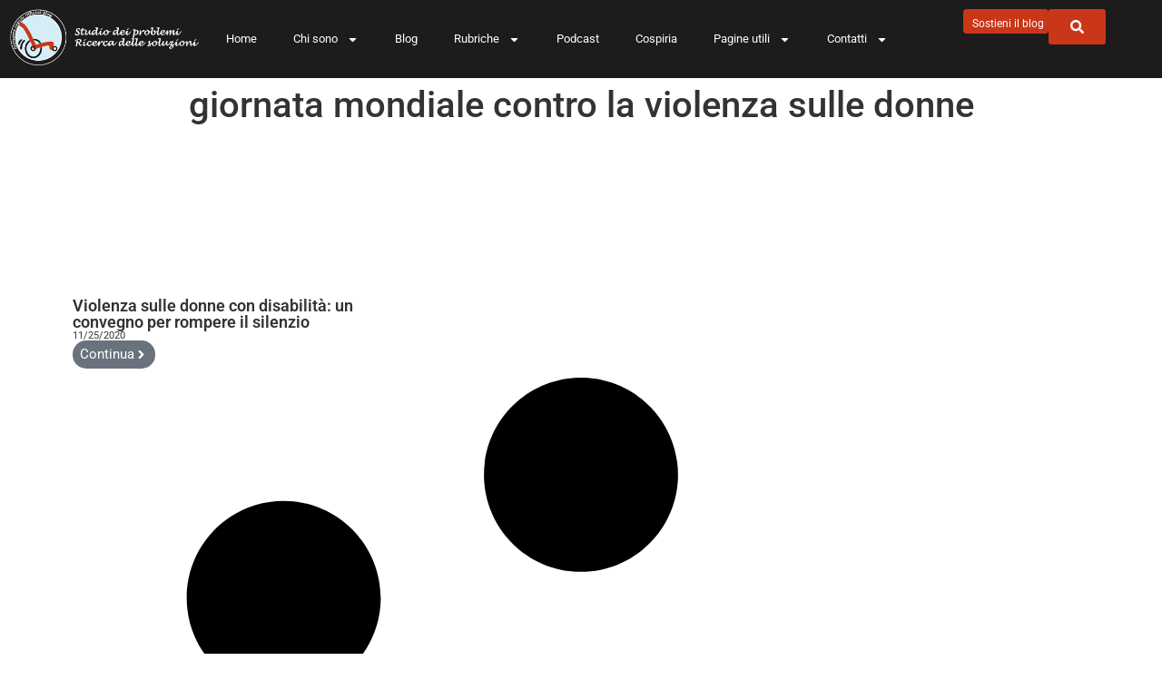

--- FILE ---
content_type: text/html; charset=UTF-8
request_url: https://www.giovannicupidi.it/tag/giornata-mondiale-contro-la-violenza-sulle-donne/
body_size: 15714
content:
<!doctype html>
<html lang="it-IT" prefix="og: https://ogp.me/ns#">
<head>
	<meta charset="UTF-8">
	<meta name="viewport" content="width=device-width, initial-scale=1">
	<link rel="profile" href="https://gmpg.org/xfn/11">
	<script id="cookieyes" type="text/javascript" src="https://cdn-cookieyes.com/client_data/e3e35fa438c02a5a1dca1201/script.js"></script><!-- Google tag (gtag.js) consent mode dataLayer added by Site Kit -->
<script id="google_gtagjs-js-consent-mode-data-layer">
window.dataLayer = window.dataLayer || [];function gtag(){dataLayer.push(arguments);}
gtag('consent', 'default', {"ad_personalization":"denied","ad_storage":"denied","ad_user_data":"denied","analytics_storage":"denied","functionality_storage":"denied","security_storage":"denied","personalization_storage":"denied","region":["AT","BE","BG","CH","CY","CZ","DE","DK","EE","ES","FI","FR","GB","GR","HR","HU","IE","IS","IT","LI","LT","LU","LV","MT","NL","NO","PL","PT","RO","SE","SI","SK"],"wait_for_update":500});
window._googlesitekitConsentCategoryMap = {"statistics":["analytics_storage"],"marketing":["ad_storage","ad_user_data","ad_personalization"],"functional":["functionality_storage","security_storage"],"preferences":["personalization_storage"]};
window._googlesitekitConsents = {"ad_personalization":"denied","ad_storage":"denied","ad_user_data":"denied","analytics_storage":"denied","functionality_storage":"denied","security_storage":"denied","personalization_storage":"denied","region":["AT","BE","BG","CH","CY","CZ","DE","DK","EE","ES","FI","FR","GB","GR","HR","HU","IE","IS","IT","LI","LT","LU","LV","MT","NL","NO","PL","PT","RO","SE","SI","SK"],"wait_for_update":500};
</script>
<!-- End Google tag (gtag.js) consent mode dataLayer added by Site Kit -->

<!-- Ottimizzazione per i motori di ricerca di Rank Math - https://rankmath.com/ -->
<title>giornata mondiale contro la violenza sulle donne Archivi - Giovanni Cupidi</title>
<meta name="robots" content="index, follow, max-snippet:-1, max-video-preview:-1, max-image-preview:large"/>
<link rel="canonical" href="https://www.giovannicupidi.it/tag/giornata-mondiale-contro-la-violenza-sulle-donne/" />
<meta property="og:locale" content="it_IT" />
<meta property="og:type" content="article" />
<meta property="og:title" content="giornata mondiale contro la violenza sulle donne Archivi - Giovanni Cupidi" />
<meta property="og:url" content="https://www.giovannicupidi.it/tag/giornata-mondiale-contro-la-violenza-sulle-donne/" />
<meta property="og:site_name" content="Giovanni Cupidi" />
<meta name="twitter:card" content="summary_large_image" />
<meta name="twitter:title" content="giornata mondiale contro la violenza sulle donne Archivi - Giovanni Cupidi" />
<meta name="twitter:label1" content="Articoli" />
<meta name="twitter:data1" content="1" />
<script type="application/ld+json" class="rank-math-schema">{"@context":"https://schema.org","@graph":[{"@type":"Person","@id":"https://www.giovannicupidi.it/#person","name":"igor","url":"https://www.giovannicupidi.it","image":{"@type":"ImageObject","@id":"https://www.giovannicupidi.it/#logo","url":"https://www.giovannicupidi.it/wp-content/uploads/2022/11/fcd1f-cropped-logo-cupidi-bianco-1.png","contentUrl":"https://www.giovannicupidi.it/wp-content/uploads/2022/11/fcd1f-cropped-logo-cupidi-bianco-1.png","caption":"Giovanni Cupidi","inLanguage":"it-IT","width":"800","height":"238"}},{"@type":"WebSite","@id":"https://www.giovannicupidi.it/#website","url":"https://www.giovannicupidi.it","name":"Giovanni Cupidi","alternateName":"Giovanni Cupidi","publisher":{"@id":"https://www.giovannicupidi.it/#person"},"inLanguage":"it-IT"},{"@type":"BreadcrumbList","@id":"https://www.giovannicupidi.it/tag/giornata-mondiale-contro-la-violenza-sulle-donne/#breadcrumb","itemListElement":[{"@type":"ListItem","position":"1","item":{"@id":"https://www.giovannicupidi.it","name":"Home"}},{"@type":"ListItem","position":"2","item":{"@id":"https://www.giovannicupidi.it/tag/giornata-mondiale-contro-la-violenza-sulle-donne/","name":"giornata mondiale contro la violenza sulle donne"}}]},{"@type":"CollectionPage","@id":"https://www.giovannicupidi.it/tag/giornata-mondiale-contro-la-violenza-sulle-donne/#webpage","url":"https://www.giovannicupidi.it/tag/giornata-mondiale-contro-la-violenza-sulle-donne/","name":"giornata mondiale contro la violenza sulle donne Archivi - Giovanni Cupidi","isPartOf":{"@id":"https://www.giovannicupidi.it/#website"},"inLanguage":"it-IT","breadcrumb":{"@id":"https://www.giovannicupidi.it/tag/giornata-mondiale-contro-la-violenza-sulle-donne/#breadcrumb"}}]}</script>
<!-- /Rank Math WordPress SEO plugin -->

<link rel='dns-prefetch' href='//www.googletagmanager.com' />
<link rel='dns-prefetch' href='//stats.wp.com' />
<link rel='dns-prefetch' href='//widgets.wp.com' />
<link rel='dns-prefetch' href='//s0.wp.com' />
<link rel='dns-prefetch' href='//0.gravatar.com' />
<link rel='dns-prefetch' href='//1.gravatar.com' />
<link rel='dns-prefetch' href='//2.gravatar.com' />
<link rel='dns-prefetch' href='//jetpack.wordpress.com' />
<link rel='dns-prefetch' href='//public-api.wordpress.com' />
<link rel='preconnect' href='//i0.wp.com' />
<link rel='preconnect' href='//c0.wp.com' />
<link rel="alternate" type="application/rss+xml" title="Giovanni Cupidi &raquo; Feed" href="https://www.giovannicupidi.it/feed/" />
<link rel="alternate" type="application/rss+xml" title="Giovanni Cupidi &raquo; Feed dei commenti" href="https://www.giovannicupidi.it/comments/feed/" />
<link rel="alternate" type="application/rss+xml" title="Giovanni Cupidi &raquo; giornata mondiale contro la violenza sulle donne Feed del tag" href="https://www.giovannicupidi.it/tag/giornata-mondiale-contro-la-violenza-sulle-donne/feed/" />
<style id='wp-img-auto-sizes-contain-inline-css'>
img:is([sizes=auto i],[sizes^="auto," i]){contain-intrinsic-size:3000px 1500px}
/*# sourceURL=wp-img-auto-sizes-contain-inline-css */
</style>
<style id='wp-emoji-styles-inline-css'>

	img.wp-smiley, img.emoji {
		display: inline !important;
		border: none !important;
		box-shadow: none !important;
		height: 1em !important;
		width: 1em !important;
		margin: 0 0.07em !important;
		vertical-align: -0.1em !important;
		background: none !important;
		padding: 0 !important;
	}
/*# sourceURL=wp-emoji-styles-inline-css */
</style>
<link rel='stylesheet' id='wp-block-library-css' href='https://c0.wp.com/c/6.9/wp-includes/css/dist/block-library/style.min.css' media='all' />
<link rel='stylesheet' id='mediaelement-css' href='https://c0.wp.com/c/6.9/wp-includes/js/mediaelement/mediaelementplayer-legacy.min.css' media='all' />
<link rel='stylesheet' id='wp-mediaelement-css' href='https://c0.wp.com/c/6.9/wp-includes/js/mediaelement/wp-mediaelement.min.css' media='all' />
<style id='jetpack-sharing-buttons-style-inline-css'>
.jetpack-sharing-buttons__services-list{display:flex;flex-direction:row;flex-wrap:wrap;gap:0;list-style-type:none;margin:5px;padding:0}.jetpack-sharing-buttons__services-list.has-small-icon-size{font-size:12px}.jetpack-sharing-buttons__services-list.has-normal-icon-size{font-size:16px}.jetpack-sharing-buttons__services-list.has-large-icon-size{font-size:24px}.jetpack-sharing-buttons__services-list.has-huge-icon-size{font-size:36px}@media print{.jetpack-sharing-buttons__services-list{display:none!important}}.editor-styles-wrapper .wp-block-jetpack-sharing-buttons{gap:0;padding-inline-start:0}ul.jetpack-sharing-buttons__services-list.has-background{padding:1.25em 2.375em}
/*# sourceURL=https://www.giovannicupidi.it/wp-content/plugins/jetpack/_inc/blocks/sharing-buttons/view.css */
</style>
<style id='global-styles-inline-css'>
:root{--wp--preset--aspect-ratio--square: 1;--wp--preset--aspect-ratio--4-3: 4/3;--wp--preset--aspect-ratio--3-4: 3/4;--wp--preset--aspect-ratio--3-2: 3/2;--wp--preset--aspect-ratio--2-3: 2/3;--wp--preset--aspect-ratio--16-9: 16/9;--wp--preset--aspect-ratio--9-16: 9/16;--wp--preset--color--black: #000000;--wp--preset--color--cyan-bluish-gray: #abb8c3;--wp--preset--color--white: #ffffff;--wp--preset--color--pale-pink: #f78da7;--wp--preset--color--vivid-red: #cf2e2e;--wp--preset--color--luminous-vivid-orange: #ff6900;--wp--preset--color--luminous-vivid-amber: #fcb900;--wp--preset--color--light-green-cyan: #7bdcb5;--wp--preset--color--vivid-green-cyan: #00d084;--wp--preset--color--pale-cyan-blue: #8ed1fc;--wp--preset--color--vivid-cyan-blue: #0693e3;--wp--preset--color--vivid-purple: #9b51e0;--wp--preset--gradient--vivid-cyan-blue-to-vivid-purple: linear-gradient(135deg,rgb(6,147,227) 0%,rgb(155,81,224) 100%);--wp--preset--gradient--light-green-cyan-to-vivid-green-cyan: linear-gradient(135deg,rgb(122,220,180) 0%,rgb(0,208,130) 100%);--wp--preset--gradient--luminous-vivid-amber-to-luminous-vivid-orange: linear-gradient(135deg,rgb(252,185,0) 0%,rgb(255,105,0) 100%);--wp--preset--gradient--luminous-vivid-orange-to-vivid-red: linear-gradient(135deg,rgb(255,105,0) 0%,rgb(207,46,46) 100%);--wp--preset--gradient--very-light-gray-to-cyan-bluish-gray: linear-gradient(135deg,rgb(238,238,238) 0%,rgb(169,184,195) 100%);--wp--preset--gradient--cool-to-warm-spectrum: linear-gradient(135deg,rgb(74,234,220) 0%,rgb(151,120,209) 20%,rgb(207,42,186) 40%,rgb(238,44,130) 60%,rgb(251,105,98) 80%,rgb(254,248,76) 100%);--wp--preset--gradient--blush-light-purple: linear-gradient(135deg,rgb(255,206,236) 0%,rgb(152,150,240) 100%);--wp--preset--gradient--blush-bordeaux: linear-gradient(135deg,rgb(254,205,165) 0%,rgb(254,45,45) 50%,rgb(107,0,62) 100%);--wp--preset--gradient--luminous-dusk: linear-gradient(135deg,rgb(255,203,112) 0%,rgb(199,81,192) 50%,rgb(65,88,208) 100%);--wp--preset--gradient--pale-ocean: linear-gradient(135deg,rgb(255,245,203) 0%,rgb(182,227,212) 50%,rgb(51,167,181) 100%);--wp--preset--gradient--electric-grass: linear-gradient(135deg,rgb(202,248,128) 0%,rgb(113,206,126) 100%);--wp--preset--gradient--midnight: linear-gradient(135deg,rgb(2,3,129) 0%,rgb(40,116,252) 100%);--wp--preset--font-size--small: 13px;--wp--preset--font-size--medium: 20px;--wp--preset--font-size--large: 36px;--wp--preset--font-size--x-large: 42px;--wp--preset--spacing--20: 0.44rem;--wp--preset--spacing--30: 0.67rem;--wp--preset--spacing--40: 1rem;--wp--preset--spacing--50: 1.5rem;--wp--preset--spacing--60: 2.25rem;--wp--preset--spacing--70: 3.38rem;--wp--preset--spacing--80: 5.06rem;--wp--preset--shadow--natural: 6px 6px 9px rgba(0, 0, 0, 0.2);--wp--preset--shadow--deep: 12px 12px 50px rgba(0, 0, 0, 0.4);--wp--preset--shadow--sharp: 6px 6px 0px rgba(0, 0, 0, 0.2);--wp--preset--shadow--outlined: 6px 6px 0px -3px rgb(255, 255, 255), 6px 6px rgb(0, 0, 0);--wp--preset--shadow--crisp: 6px 6px 0px rgb(0, 0, 0);}:root { --wp--style--global--content-size: 800px;--wp--style--global--wide-size: 1200px; }:where(body) { margin: 0; }.wp-site-blocks > .alignleft { float: left; margin-right: 2em; }.wp-site-blocks > .alignright { float: right; margin-left: 2em; }.wp-site-blocks > .aligncenter { justify-content: center; margin-left: auto; margin-right: auto; }:where(.wp-site-blocks) > * { margin-block-start: 24px; margin-block-end: 0; }:where(.wp-site-blocks) > :first-child { margin-block-start: 0; }:where(.wp-site-blocks) > :last-child { margin-block-end: 0; }:root { --wp--style--block-gap: 24px; }:root :where(.is-layout-flow) > :first-child{margin-block-start: 0;}:root :where(.is-layout-flow) > :last-child{margin-block-end: 0;}:root :where(.is-layout-flow) > *{margin-block-start: 24px;margin-block-end: 0;}:root :where(.is-layout-constrained) > :first-child{margin-block-start: 0;}:root :where(.is-layout-constrained) > :last-child{margin-block-end: 0;}:root :where(.is-layout-constrained) > *{margin-block-start: 24px;margin-block-end: 0;}:root :where(.is-layout-flex){gap: 24px;}:root :where(.is-layout-grid){gap: 24px;}.is-layout-flow > .alignleft{float: left;margin-inline-start: 0;margin-inline-end: 2em;}.is-layout-flow > .alignright{float: right;margin-inline-start: 2em;margin-inline-end: 0;}.is-layout-flow > .aligncenter{margin-left: auto !important;margin-right: auto !important;}.is-layout-constrained > .alignleft{float: left;margin-inline-start: 0;margin-inline-end: 2em;}.is-layout-constrained > .alignright{float: right;margin-inline-start: 2em;margin-inline-end: 0;}.is-layout-constrained > .aligncenter{margin-left: auto !important;margin-right: auto !important;}.is-layout-constrained > :where(:not(.alignleft):not(.alignright):not(.alignfull)){max-width: var(--wp--style--global--content-size);margin-left: auto !important;margin-right: auto !important;}.is-layout-constrained > .alignwide{max-width: var(--wp--style--global--wide-size);}body .is-layout-flex{display: flex;}.is-layout-flex{flex-wrap: wrap;align-items: center;}.is-layout-flex > :is(*, div){margin: 0;}body .is-layout-grid{display: grid;}.is-layout-grid > :is(*, div){margin: 0;}body{padding-top: 0px;padding-right: 0px;padding-bottom: 0px;padding-left: 0px;}a:where(:not(.wp-element-button)){text-decoration: underline;}:root :where(.wp-element-button, .wp-block-button__link){background-color: #32373c;border-width: 0;color: #fff;font-family: inherit;font-size: inherit;font-style: inherit;font-weight: inherit;letter-spacing: inherit;line-height: inherit;padding-top: calc(0.667em + 2px);padding-right: calc(1.333em + 2px);padding-bottom: calc(0.667em + 2px);padding-left: calc(1.333em + 2px);text-decoration: none;text-transform: inherit;}.has-black-color{color: var(--wp--preset--color--black) !important;}.has-cyan-bluish-gray-color{color: var(--wp--preset--color--cyan-bluish-gray) !important;}.has-white-color{color: var(--wp--preset--color--white) !important;}.has-pale-pink-color{color: var(--wp--preset--color--pale-pink) !important;}.has-vivid-red-color{color: var(--wp--preset--color--vivid-red) !important;}.has-luminous-vivid-orange-color{color: var(--wp--preset--color--luminous-vivid-orange) !important;}.has-luminous-vivid-amber-color{color: var(--wp--preset--color--luminous-vivid-amber) !important;}.has-light-green-cyan-color{color: var(--wp--preset--color--light-green-cyan) !important;}.has-vivid-green-cyan-color{color: var(--wp--preset--color--vivid-green-cyan) !important;}.has-pale-cyan-blue-color{color: var(--wp--preset--color--pale-cyan-blue) !important;}.has-vivid-cyan-blue-color{color: var(--wp--preset--color--vivid-cyan-blue) !important;}.has-vivid-purple-color{color: var(--wp--preset--color--vivid-purple) !important;}.has-black-background-color{background-color: var(--wp--preset--color--black) !important;}.has-cyan-bluish-gray-background-color{background-color: var(--wp--preset--color--cyan-bluish-gray) !important;}.has-white-background-color{background-color: var(--wp--preset--color--white) !important;}.has-pale-pink-background-color{background-color: var(--wp--preset--color--pale-pink) !important;}.has-vivid-red-background-color{background-color: var(--wp--preset--color--vivid-red) !important;}.has-luminous-vivid-orange-background-color{background-color: var(--wp--preset--color--luminous-vivid-orange) !important;}.has-luminous-vivid-amber-background-color{background-color: var(--wp--preset--color--luminous-vivid-amber) !important;}.has-light-green-cyan-background-color{background-color: var(--wp--preset--color--light-green-cyan) !important;}.has-vivid-green-cyan-background-color{background-color: var(--wp--preset--color--vivid-green-cyan) !important;}.has-pale-cyan-blue-background-color{background-color: var(--wp--preset--color--pale-cyan-blue) !important;}.has-vivid-cyan-blue-background-color{background-color: var(--wp--preset--color--vivid-cyan-blue) !important;}.has-vivid-purple-background-color{background-color: var(--wp--preset--color--vivid-purple) !important;}.has-black-border-color{border-color: var(--wp--preset--color--black) !important;}.has-cyan-bluish-gray-border-color{border-color: var(--wp--preset--color--cyan-bluish-gray) !important;}.has-white-border-color{border-color: var(--wp--preset--color--white) !important;}.has-pale-pink-border-color{border-color: var(--wp--preset--color--pale-pink) !important;}.has-vivid-red-border-color{border-color: var(--wp--preset--color--vivid-red) !important;}.has-luminous-vivid-orange-border-color{border-color: var(--wp--preset--color--luminous-vivid-orange) !important;}.has-luminous-vivid-amber-border-color{border-color: var(--wp--preset--color--luminous-vivid-amber) !important;}.has-light-green-cyan-border-color{border-color: var(--wp--preset--color--light-green-cyan) !important;}.has-vivid-green-cyan-border-color{border-color: var(--wp--preset--color--vivid-green-cyan) !important;}.has-pale-cyan-blue-border-color{border-color: var(--wp--preset--color--pale-cyan-blue) !important;}.has-vivid-cyan-blue-border-color{border-color: var(--wp--preset--color--vivid-cyan-blue) !important;}.has-vivid-purple-border-color{border-color: var(--wp--preset--color--vivid-purple) !important;}.has-vivid-cyan-blue-to-vivid-purple-gradient-background{background: var(--wp--preset--gradient--vivid-cyan-blue-to-vivid-purple) !important;}.has-light-green-cyan-to-vivid-green-cyan-gradient-background{background: var(--wp--preset--gradient--light-green-cyan-to-vivid-green-cyan) !important;}.has-luminous-vivid-amber-to-luminous-vivid-orange-gradient-background{background: var(--wp--preset--gradient--luminous-vivid-amber-to-luminous-vivid-orange) !important;}.has-luminous-vivid-orange-to-vivid-red-gradient-background{background: var(--wp--preset--gradient--luminous-vivid-orange-to-vivid-red) !important;}.has-very-light-gray-to-cyan-bluish-gray-gradient-background{background: var(--wp--preset--gradient--very-light-gray-to-cyan-bluish-gray) !important;}.has-cool-to-warm-spectrum-gradient-background{background: var(--wp--preset--gradient--cool-to-warm-spectrum) !important;}.has-blush-light-purple-gradient-background{background: var(--wp--preset--gradient--blush-light-purple) !important;}.has-blush-bordeaux-gradient-background{background: var(--wp--preset--gradient--blush-bordeaux) !important;}.has-luminous-dusk-gradient-background{background: var(--wp--preset--gradient--luminous-dusk) !important;}.has-pale-ocean-gradient-background{background: var(--wp--preset--gradient--pale-ocean) !important;}.has-electric-grass-gradient-background{background: var(--wp--preset--gradient--electric-grass) !important;}.has-midnight-gradient-background{background: var(--wp--preset--gradient--midnight) !important;}.has-small-font-size{font-size: var(--wp--preset--font-size--small) !important;}.has-medium-font-size{font-size: var(--wp--preset--font-size--medium) !important;}.has-large-font-size{font-size: var(--wp--preset--font-size--large) !important;}.has-x-large-font-size{font-size: var(--wp--preset--font-size--x-large) !important;}
:root :where(.wp-block-pullquote){font-size: 1.5em;line-height: 1.6;}
/*# sourceURL=global-styles-inline-css */
</style>
<link rel='stylesheet' id='hello-elementor-css' href='https://www.giovannicupidi.it/wp-content/themes/hello-elementor/assets/css/reset.css?ver=3.4.5' media='all' />
<link rel='stylesheet' id='hello-elementor-theme-style-css' href='https://www.giovannicupidi.it/wp-content/themes/hello-elementor/assets/css/theme.css?ver=3.4.5' media='all' />
<link rel='stylesheet' id='hello-elementor-header-footer-css' href='https://www.giovannicupidi.it/wp-content/themes/hello-elementor/assets/css/header-footer.css?ver=3.4.5' media='all' />
<link rel='stylesheet' id='elementor-frontend-css' href='https://www.giovannicupidi.it/wp-content/plugins/elementor/assets/css/frontend.min.css?ver=3.34.1' media='all' />
<link rel='stylesheet' id='elementor-post-13663-css' href='https://www.giovannicupidi.it/wp-content/uploads/elementor/css/post-13663.css?ver=1768478113' media='all' />
<link rel='stylesheet' id='jetpack_likes-css' href='https://c0.wp.com/p/jetpack/15.4/modules/likes/style.css' media='all' />
<link rel='stylesheet' id='widget-image-css' href='https://www.giovannicupidi.it/wp-content/plugins/elementor/assets/css/widget-image.min.css?ver=3.34.1' media='all' />
<link rel='stylesheet' id='widget-nav-menu-css' href='https://www.giovannicupidi.it/wp-content/plugins/pro-elements/assets/css/widget-nav-menu.min.css?ver=3.34.0' media='all' />
<link rel='stylesheet' id='widget-social-icons-css' href='https://www.giovannicupidi.it/wp-content/plugins/elementor/assets/css/widget-social-icons.min.css?ver=3.34.1' media='all' />
<link rel='stylesheet' id='e-apple-webkit-css' href='https://www.giovannicupidi.it/wp-content/plugins/elementor/assets/css/conditionals/apple-webkit.min.css?ver=3.34.1' media='all' />
<link rel='stylesheet' id='widget-heading-css' href='https://www.giovannicupidi.it/wp-content/plugins/elementor/assets/css/widget-heading.min.css?ver=3.34.1' media='all' />
<link rel='stylesheet' id='widget-loop-common-css' href='https://www.giovannicupidi.it/wp-content/plugins/pro-elements/assets/css/widget-loop-common.min.css?ver=3.34.0' media='all' />
<link rel='stylesheet' id='widget-loop-grid-css' href='https://www.giovannicupidi.it/wp-content/plugins/pro-elements/assets/css/widget-loop-grid.min.css?ver=3.34.0' media='all' />
<link rel='stylesheet' id='elementor-post-18732-css' href='https://www.giovannicupidi.it/wp-content/uploads/elementor/css/post-18732.css?ver=1768478113' media='all' />
<link rel='stylesheet' id='elementor-post-18750-css' href='https://www.giovannicupidi.it/wp-content/uploads/elementor/css/post-18750.css?ver=1768478113' media='all' />
<link rel='stylesheet' id='elementor-post-18329-css' href='https://www.giovannicupidi.it/wp-content/uploads/elementor/css/post-18329.css?ver=1768478511' media='all' />
<link rel='stylesheet' id='newsletter-css' href='https://www.giovannicupidi.it/wp-content/plugins/newsletter/style.css?ver=9.1.0' media='all' />
<link rel='stylesheet' id='elementor-gf-local-roboto-css' href='https://www.giovannicupidi.it/wp-content/uploads/elementor/google-fonts/css/roboto.css?ver=1742557621' media='all' />
<link rel='stylesheet' id='elementor-gf-local-robotoslab-css' href='https://www.giovannicupidi.it/wp-content/uploads/elementor/google-fonts/css/robotoslab.css?ver=1742557626' media='all' />
<script src="https://c0.wp.com/c/6.9/wp-includes/js/jquery/jquery.min.js" id="jquery-core-js"></script>
<script src="https://c0.wp.com/c/6.9/wp-includes/js/jquery/jquery-migrate.min.js" id="jquery-migrate-js"></script>

<!-- Snippet del tag Google (gtag.js) aggiunto da Site Kit -->
<!-- Snippet Google Analytics aggiunto da Site Kit -->
<script src="https://www.googletagmanager.com/gtag/js?id=GT-WRDM6FJW" id="google_gtagjs-js" async></script>
<script id="google_gtagjs-js-after">
window.dataLayer = window.dataLayer || [];function gtag(){dataLayer.push(arguments);}
gtag("set","linker",{"domains":["www.giovannicupidi.it"]});
gtag("js", new Date());
gtag("set", "developer_id.dZTNiMT", true);
gtag("config", "GT-WRDM6FJW");
//# sourceURL=google_gtagjs-js-after
</script>
<link rel="https://api.w.org/" href="https://www.giovannicupidi.it/wp-json/" /><link rel="alternate" title="JSON" type="application/json" href="https://www.giovannicupidi.it/wp-json/wp/v2/tags/1039" /><link rel="EditURI" type="application/rsd+xml" title="RSD" href="https://www.giovannicupidi.it/xmlrpc.php?rsd" />
<meta name="generator" content="WordPress 6.9" />
<meta name="generator" content="Site Kit by Google 1.170.0" />	<style>img#wpstats{display:none}</style>
		<meta name="generator" content="Elementor 3.34.1; features: e_font_icon_svg, additional_custom_breakpoints; settings: css_print_method-external, google_font-enabled, font_display-swap">
			<style>
				.e-con.e-parent:nth-of-type(n+4):not(.e-lazyloaded):not(.e-no-lazyload),
				.e-con.e-parent:nth-of-type(n+4):not(.e-lazyloaded):not(.e-no-lazyload) * {
					background-image: none !important;
				}
				@media screen and (max-height: 1024px) {
					.e-con.e-parent:nth-of-type(n+3):not(.e-lazyloaded):not(.e-no-lazyload),
					.e-con.e-parent:nth-of-type(n+3):not(.e-lazyloaded):not(.e-no-lazyload) * {
						background-image: none !important;
					}
				}
				@media screen and (max-height: 640px) {
					.e-con.e-parent:nth-of-type(n+2):not(.e-lazyloaded):not(.e-no-lazyload),
					.e-con.e-parent:nth-of-type(n+2):not(.e-lazyloaded):not(.e-no-lazyload) * {
						background-image: none !important;
					}
				}
			</style>
			<link rel="icon" href="https://i0.wp.com/www.giovannicupidi.it/wp-content/uploads/2022/11/cropped-favicon.png?fit=32%2C32&#038;ssl=1" sizes="32x32" />
<link rel="icon" href="https://i0.wp.com/www.giovannicupidi.it/wp-content/uploads/2022/11/cropped-favicon.png?fit=192%2C192&#038;ssl=1" sizes="192x192" />
<link rel="apple-touch-icon" href="https://i0.wp.com/www.giovannicupidi.it/wp-content/uploads/2022/11/cropped-favicon.png?fit=180%2C180&#038;ssl=1" />
<meta name="msapplication-TileImage" content="https://i0.wp.com/www.giovannicupidi.it/wp-content/uploads/2022/11/cropped-favicon.png?fit=270%2C270&#038;ssl=1" />
</head>
<body class="archive tag tag-giornata-mondiale-contro-la-violenza-sulle-donne tag-1039 wp-custom-logo wp-embed-responsive wp-theme-hello-elementor eio-default hello-elementor-default elementor-page-18329 elementor-default elementor-template-full-width elementor-kit-13663">


<a class="skip-link screen-reader-text" href="#content">Vai al contenuto</a>

		<header data-elementor-type="header" data-elementor-id="18732" class="elementor elementor-18732 elementor-location-header" data-elementor-post-type="elementor_library">
			<div class="elementor-element elementor-element-4a7fabb e-con-full e-flex e-con e-parent" data-id="4a7fabb" data-element_type="container" data-settings="{&quot;background_background&quot;:&quot;classic&quot;}">
		<div class="elementor-element elementor-element-99597f5 e-con-full e-flex e-con e-child" data-id="99597f5" data-element_type="container">
		<div class="elementor-element elementor-element-aeb567a e-con-full e-flex e-con e-child" data-id="aeb567a" data-element_type="container">
				<div class="elementor-element elementor-element-cc02f55 elementor-widget elementor-widget-theme-site-logo elementor-widget-image" data-id="cc02f55" data-element_type="widget" data-widget_type="theme-site-logo.default">
				<div class="elementor-widget-container">
											<a href="https://www.giovannicupidi.it">
			<img fetchpriority="high" width="800" height="238" src="https://i0.wp.com/www.giovannicupidi.it/wp-content/uploads/2022/11/fcd1f-cropped-logo-cupidi-bianco-1.png?fit=800%2C238&amp;ssl=1" class="attachment-full size-full wp-image-15501" alt="" srcset="https://i0.wp.com/www.giovannicupidi.it/wp-content/uploads/2022/11/fcd1f-cropped-logo-cupidi-bianco-1.png?w=800&amp;ssl=1 800w, https://i0.wp.com/www.giovannicupidi.it/wp-content/uploads/2022/11/fcd1f-cropped-logo-cupidi-bianco-1.png?resize=300%2C89&amp;ssl=1 300w, https://i0.wp.com/www.giovannicupidi.it/wp-content/uploads/2022/11/fcd1f-cropped-logo-cupidi-bianco-1.png?resize=768%2C228&amp;ssl=1 768w" sizes="(max-width: 800px) 100vw, 800px" data-attachment-id="15501" data-permalink="https://www.giovannicupidi.it/fcd1f-cropped-logo-cupidi-bianco-1/" data-orig-file="https://i0.wp.com/www.giovannicupidi.it/wp-content/uploads/2022/11/fcd1f-cropped-logo-cupidi-bianco-1.png?fit=800%2C238&amp;ssl=1" data-orig-size="800,238" data-comments-opened="1" data-image-meta="{&quot;aperture&quot;:&quot;0&quot;,&quot;credit&quot;:&quot;&quot;,&quot;camera&quot;:&quot;&quot;,&quot;caption&quot;:&quot;&quot;,&quot;created_timestamp&quot;:&quot;0&quot;,&quot;copyright&quot;:&quot;&quot;,&quot;focal_length&quot;:&quot;0&quot;,&quot;iso&quot;:&quot;0&quot;,&quot;shutter_speed&quot;:&quot;0&quot;,&quot;title&quot;:&quot;&quot;,&quot;orientation&quot;:&quot;0&quot;}" data-image-title="fcd1f-cropped-logo-cupidi-bianco-1" data-image-description="" data-image-caption="" data-medium-file="https://i0.wp.com/www.giovannicupidi.it/wp-content/uploads/2022/11/fcd1f-cropped-logo-cupidi-bianco-1.png?fit=300%2C89&amp;ssl=1" data-large-file="https://i0.wp.com/www.giovannicupidi.it/wp-content/uploads/2022/11/fcd1f-cropped-logo-cupidi-bianco-1.png?fit=800%2C238&amp;ssl=1" />				</a>
											</div>
				</div>
				</div>
		<div class="elementor-element elementor-element-574cd6d e-con-full e-flex e-con e-child" data-id="574cd6d" data-element_type="container">
				<div class="elementor-element elementor-element-26cb116 elementor-nav-menu--stretch elementor-nav-menu__text-align-center elementor-nav-menu--dropdown-tablet elementor-nav-menu--toggle elementor-nav-menu--burger elementor-widget elementor-widget-nav-menu" data-id="26cb116" data-element_type="widget" data-settings="{&quot;full_width&quot;:&quot;stretch&quot;,&quot;layout&quot;:&quot;horizontal&quot;,&quot;submenu_icon&quot;:{&quot;value&quot;:&quot;&lt;svg aria-hidden=\&quot;true\&quot; class=\&quot;e-font-icon-svg e-fas-caret-down\&quot; viewBox=\&quot;0 0 320 512\&quot; xmlns=\&quot;http:\/\/www.w3.org\/2000\/svg\&quot;&gt;&lt;path d=\&quot;M31.3 192h257.3c17.8 0 26.7 21.5 14.1 34.1L174.1 354.8c-7.8 7.8-20.5 7.8-28.3 0L17.2 226.1C4.6 213.5 13.5 192 31.3 192z\&quot;&gt;&lt;\/path&gt;&lt;\/svg&gt;&quot;,&quot;library&quot;:&quot;fa-solid&quot;},&quot;toggle&quot;:&quot;burger&quot;}" data-widget_type="nav-menu.default">
				<div class="elementor-widget-container">
								<nav aria-label="Menu" class="elementor-nav-menu--main elementor-nav-menu__container elementor-nav-menu--layout-horizontal e--pointer-underline e--animation-fade">
				<ul id="menu-1-26cb116" class="elementor-nav-menu"><li class="menu-item menu-item-type-post_type menu-item-object-page menu-item-home menu-item-14555"><a href="https://www.giovannicupidi.it/" class="elementor-item">Home</a></li>
<li class="menu-item menu-item-type-custom menu-item-object-custom menu-item-has-children menu-item-14558"><a href="#" class="elementor-item elementor-item-anchor">Chi sono</a>
<ul class="sub-menu elementor-nav-menu--dropdown">
	<li class="menu-item menu-item-type-post_type menu-item-object-page menu-item-14557"><a href="https://www.giovannicupidi.it/chi-sono/" class="elementor-sub-item">Giovanni Cupidi</a></li>
	<li class="menu-item menu-item-type-post_type menu-item-object-page menu-item-17939"><a href="https://www.giovannicupidi.it/le-stelle-brillano-per-tutti-book/" class="elementor-sub-item">Le stelle brillano per tutti</a></li>
	<li class="menu-item menu-item-type-post_type menu-item-object-page menu-item-15535"><a href="https://www.giovannicupidi.it/docufilm/" class="elementor-sub-item">Il Figlio di Tarzan</a></li>
	<li class="menu-item menu-item-type-post_type menu-item-object-page menu-item-15534"><a href="https://www.giovannicupidi.it/noi-siamo-immortali/" class="elementor-sub-item">Noi Siamo Immortali</a></li>
</ul>
</li>
<li class="menu-item menu-item-type-post_type menu-item-object-page menu-item-17795"><a href="https://www.giovannicupidi.it/blog/" class="elementor-item">Blog</a></li>
<li class="menu-item menu-item-type-custom menu-item-object-custom menu-item-has-children menu-item-7"><a href="#" class="elementor-item elementor-item-anchor">Rubriche</a>
<ul class="sub-menu elementor-nav-menu--dropdown">
	<li class="menu-item menu-item-type-taxonomy menu-item-object-category menu-item-18686"><a href="https://www.giovannicupidi.it/category/interviste/" class="elementor-sub-item">Interviste</a></li>
	<li class="menu-item menu-item-type-taxonomy menu-item-object-category menu-item-18504"><a href="https://www.giovannicupidi.it/category/parole-dautore/" class="elementor-sub-item">Parole d&#8217;Autore</a></li>
	<li class="menu-item menu-item-type-post_type menu-item-object-page menu-item-15519"><a href="https://www.giovannicupidi.it/cap-90036/" class="elementor-sub-item">CAP 90036</a></li>
</ul>
</li>
<li class="menu-item menu-item-type-post_type menu-item-object-page menu-item-14562"><a href="https://www.giovannicupidi.it/podcast/" class="elementor-item">Podcast</a></li>
<li class="menu-item menu-item-type-post_type menu-item-object-page menu-item-14563"><a href="https://www.giovannicupidi.it/cospiria/" class="elementor-item">Cospiria</a></li>
<li class="menu-item menu-item-type-custom menu-item-object-custom menu-item-has-children menu-item-6"><a href="#" class="elementor-item elementor-item-anchor">Pagine utili</a>
<ul class="sub-menu elementor-nav-menu--dropdown">
	<li class="menu-item menu-item-type-post_type menu-item-object-page menu-item-15525"><a href="https://www.giovannicupidi.it/tar-cz-sentenza-n-440-13-12-04-2013/" class="elementor-sub-item">TAR CZ Sentenza n. 440/13 12/04/2013</a></li>
	<li class="menu-item menu-item-type-post_type menu-item-object-page menu-item-15526"><a href="https://www.giovannicupidi.it/sentenza-tar-piemonte-156-15-29-01-2015/" class="elementor-sub-item">Sentenza TAR Piemonte – 156/15 – 29/01/2015</a></li>
	<li class="menu-item menu-item-type-post_type menu-item-object-page menu-item-15527"><a href="https://www.giovannicupidi.it/sentenza-tar-pa-2011-mia/" class="elementor-sub-item">Sentenza TAR PA 2011 (mia)</a></li>
	<li class="menu-item menu-item-type-post_type menu-item-object-page menu-item-15528"><a href="https://www.giovannicupidi.it/quale-rapporto-con-una-persona-con-disabilita/" class="elementor-sub-item">Quale rapporto con una persona con disabilità?</a></li>
	<li class="menu-item menu-item-type-post_type menu-item-object-page menu-item-15530"><a href="https://www.giovannicupidi.it/manovra-2011-2014-e-persone-con-disabilita/" class="elementor-sub-item">Manovra 2011-2014 e persone con disabilità</a></li>
	<li class="menu-item menu-item-type-post_type menu-item-object-page menu-item-15529"><a href="https://www.giovannicupidi.it/progetto-per-la-qualita-di-vita-della-persona-con-disabilita/" class="elementor-sub-item">Progetto per la Qualità di Vita della Persona con Disabilità</a></li>
	<li class="menu-item menu-item-type-post_type menu-item-object-page menu-item-15531"><a href="https://www.giovannicupidi.it/legge-9-gennaio-1989-n-13/" class="elementor-sub-item">Legge 9 gennaio 1989, n. 13</a></li>
	<li class="menu-item menu-item-type-post_type menu-item-object-page menu-item-15533"><a href="https://www.giovannicupidi.it/legge-328-2000/" class="elementor-sub-item">Legge 328/2000</a></li>
	<li class="menu-item menu-item-type-post_type menu-item-object-page menu-item-15532"><a href="https://www.giovannicupidi.it/legge-68-99/" class="elementor-sub-item">Legge 68/99</a></li>
	<li class="menu-item menu-item-type-post_type menu-item-object-page menu-item-17406"><a href="https://www.giovannicupidi.it/legge-104-92-2/" class="elementor-sub-item">Legge 104/92</a></li>
	<li class="menu-item menu-item-type-post_type menu-item-object-page menu-item-15524"><a href="https://www.giovannicupidi.it/download/" class="elementor-sub-item">Download</a></li>
	<li class="menu-item menu-item-type-post_type menu-item-object-page menu-item-17837"><a href="https://www.giovannicupidi.it/link/" class="elementor-sub-item">Links</a></li>
</ul>
</li>
<li class="menu-item menu-item-type-post_type menu-item-object-page menu-item-has-children menu-item-14560"><a href="https://www.giovannicupidi.it/contatti/" class="elementor-item">Contatti</a>
<ul class="sub-menu elementor-nav-menu--dropdown">
	<li class="menu-item menu-item-type-post_type menu-item-object-page menu-item-18159"><a href="https://www.giovannicupidi.it/partners/" class="elementor-sub-item">Partners</a></li>
	<li class="menu-item menu-item-type-post_type menu-item-object-page menu-item-14561"><a href="https://www.giovannicupidi.it/rassegna-stampa/" class="elementor-sub-item">Rassegna stampa</a></li>
</ul>
</li>
</ul>			</nav>
					<div class="elementor-menu-toggle" role="button" tabindex="0" aria-label="Menu Toggle" aria-expanded="false">
			<svg aria-hidden="true" role="presentation" class="elementor-menu-toggle__icon--open e-font-icon-svg e-eicon-menu-bar" viewBox="0 0 1000 1000" xmlns="http://www.w3.org/2000/svg"><path d="M104 333H896C929 333 958 304 958 271S929 208 896 208H104C71 208 42 237 42 271S71 333 104 333ZM104 583H896C929 583 958 554 958 521S929 458 896 458H104C71 458 42 487 42 521S71 583 104 583ZM104 833H896C929 833 958 804 958 771S929 708 896 708H104C71 708 42 737 42 771S71 833 104 833Z"></path></svg><svg aria-hidden="true" role="presentation" class="elementor-menu-toggle__icon--close e-font-icon-svg e-eicon-close" viewBox="0 0 1000 1000" xmlns="http://www.w3.org/2000/svg"><path d="M742 167L500 408 258 167C246 154 233 150 217 150 196 150 179 158 167 167 154 179 150 196 150 212 150 229 154 242 171 254L408 500 167 742C138 771 138 800 167 829 196 858 225 858 254 829L496 587 738 829C750 842 767 846 783 846 800 846 817 842 829 829 842 817 846 804 846 783 846 767 842 750 829 737L588 500 833 258C863 229 863 200 833 171 804 137 775 137 742 167Z"></path></svg>		</div>
					<nav class="elementor-nav-menu--dropdown elementor-nav-menu__container" aria-hidden="true">
				<ul id="menu-2-26cb116" class="elementor-nav-menu"><li class="menu-item menu-item-type-post_type menu-item-object-page menu-item-home menu-item-14555"><a href="https://www.giovannicupidi.it/" class="elementor-item" tabindex="-1">Home</a></li>
<li class="menu-item menu-item-type-custom menu-item-object-custom menu-item-has-children menu-item-14558"><a href="#" class="elementor-item elementor-item-anchor" tabindex="-1">Chi sono</a>
<ul class="sub-menu elementor-nav-menu--dropdown">
	<li class="menu-item menu-item-type-post_type menu-item-object-page menu-item-14557"><a href="https://www.giovannicupidi.it/chi-sono/" class="elementor-sub-item" tabindex="-1">Giovanni Cupidi</a></li>
	<li class="menu-item menu-item-type-post_type menu-item-object-page menu-item-17939"><a href="https://www.giovannicupidi.it/le-stelle-brillano-per-tutti-book/" class="elementor-sub-item" tabindex="-1">Le stelle brillano per tutti</a></li>
	<li class="menu-item menu-item-type-post_type menu-item-object-page menu-item-15535"><a href="https://www.giovannicupidi.it/docufilm/" class="elementor-sub-item" tabindex="-1">Il Figlio di Tarzan</a></li>
	<li class="menu-item menu-item-type-post_type menu-item-object-page menu-item-15534"><a href="https://www.giovannicupidi.it/noi-siamo-immortali/" class="elementor-sub-item" tabindex="-1">Noi Siamo Immortali</a></li>
</ul>
</li>
<li class="menu-item menu-item-type-post_type menu-item-object-page menu-item-17795"><a href="https://www.giovannicupidi.it/blog/" class="elementor-item" tabindex="-1">Blog</a></li>
<li class="menu-item menu-item-type-custom menu-item-object-custom menu-item-has-children menu-item-7"><a href="#" class="elementor-item elementor-item-anchor" tabindex="-1">Rubriche</a>
<ul class="sub-menu elementor-nav-menu--dropdown">
	<li class="menu-item menu-item-type-taxonomy menu-item-object-category menu-item-18686"><a href="https://www.giovannicupidi.it/category/interviste/" class="elementor-sub-item" tabindex="-1">Interviste</a></li>
	<li class="menu-item menu-item-type-taxonomy menu-item-object-category menu-item-18504"><a href="https://www.giovannicupidi.it/category/parole-dautore/" class="elementor-sub-item" tabindex="-1">Parole d&#8217;Autore</a></li>
	<li class="menu-item menu-item-type-post_type menu-item-object-page menu-item-15519"><a href="https://www.giovannicupidi.it/cap-90036/" class="elementor-sub-item" tabindex="-1">CAP 90036</a></li>
</ul>
</li>
<li class="menu-item menu-item-type-post_type menu-item-object-page menu-item-14562"><a href="https://www.giovannicupidi.it/podcast/" class="elementor-item" tabindex="-1">Podcast</a></li>
<li class="menu-item menu-item-type-post_type menu-item-object-page menu-item-14563"><a href="https://www.giovannicupidi.it/cospiria/" class="elementor-item" tabindex="-1">Cospiria</a></li>
<li class="menu-item menu-item-type-custom menu-item-object-custom menu-item-has-children menu-item-6"><a href="#" class="elementor-item elementor-item-anchor" tabindex="-1">Pagine utili</a>
<ul class="sub-menu elementor-nav-menu--dropdown">
	<li class="menu-item menu-item-type-post_type menu-item-object-page menu-item-15525"><a href="https://www.giovannicupidi.it/tar-cz-sentenza-n-440-13-12-04-2013/" class="elementor-sub-item" tabindex="-1">TAR CZ Sentenza n. 440/13 12/04/2013</a></li>
	<li class="menu-item menu-item-type-post_type menu-item-object-page menu-item-15526"><a href="https://www.giovannicupidi.it/sentenza-tar-piemonte-156-15-29-01-2015/" class="elementor-sub-item" tabindex="-1">Sentenza TAR Piemonte – 156/15 – 29/01/2015</a></li>
	<li class="menu-item menu-item-type-post_type menu-item-object-page menu-item-15527"><a href="https://www.giovannicupidi.it/sentenza-tar-pa-2011-mia/" class="elementor-sub-item" tabindex="-1">Sentenza TAR PA 2011 (mia)</a></li>
	<li class="menu-item menu-item-type-post_type menu-item-object-page menu-item-15528"><a href="https://www.giovannicupidi.it/quale-rapporto-con-una-persona-con-disabilita/" class="elementor-sub-item" tabindex="-1">Quale rapporto con una persona con disabilità?</a></li>
	<li class="menu-item menu-item-type-post_type menu-item-object-page menu-item-15530"><a href="https://www.giovannicupidi.it/manovra-2011-2014-e-persone-con-disabilita/" class="elementor-sub-item" tabindex="-1">Manovra 2011-2014 e persone con disabilità</a></li>
	<li class="menu-item menu-item-type-post_type menu-item-object-page menu-item-15529"><a href="https://www.giovannicupidi.it/progetto-per-la-qualita-di-vita-della-persona-con-disabilita/" class="elementor-sub-item" tabindex="-1">Progetto per la Qualità di Vita della Persona con Disabilità</a></li>
	<li class="menu-item menu-item-type-post_type menu-item-object-page menu-item-15531"><a href="https://www.giovannicupidi.it/legge-9-gennaio-1989-n-13/" class="elementor-sub-item" tabindex="-1">Legge 9 gennaio 1989, n. 13</a></li>
	<li class="menu-item menu-item-type-post_type menu-item-object-page menu-item-15533"><a href="https://www.giovannicupidi.it/legge-328-2000/" class="elementor-sub-item" tabindex="-1">Legge 328/2000</a></li>
	<li class="menu-item menu-item-type-post_type menu-item-object-page menu-item-15532"><a href="https://www.giovannicupidi.it/legge-68-99/" class="elementor-sub-item" tabindex="-1">Legge 68/99</a></li>
	<li class="menu-item menu-item-type-post_type menu-item-object-page menu-item-17406"><a href="https://www.giovannicupidi.it/legge-104-92-2/" class="elementor-sub-item" tabindex="-1">Legge 104/92</a></li>
	<li class="menu-item menu-item-type-post_type menu-item-object-page menu-item-15524"><a href="https://www.giovannicupidi.it/download/" class="elementor-sub-item" tabindex="-1">Download</a></li>
	<li class="menu-item menu-item-type-post_type menu-item-object-page menu-item-17837"><a href="https://www.giovannicupidi.it/link/" class="elementor-sub-item" tabindex="-1">Links</a></li>
</ul>
</li>
<li class="menu-item menu-item-type-post_type menu-item-object-page menu-item-has-children menu-item-14560"><a href="https://www.giovannicupidi.it/contatti/" class="elementor-item" tabindex="-1">Contatti</a>
<ul class="sub-menu elementor-nav-menu--dropdown">
	<li class="menu-item menu-item-type-post_type menu-item-object-page menu-item-18159"><a href="https://www.giovannicupidi.it/partners/" class="elementor-sub-item" tabindex="-1">Partners</a></li>
	<li class="menu-item menu-item-type-post_type menu-item-object-page menu-item-14561"><a href="https://www.giovannicupidi.it/rassegna-stampa/" class="elementor-sub-item" tabindex="-1">Rassegna stampa</a></li>
</ul>
</li>
</ul>			</nav>
						</div>
				</div>
				</div>
		<div class="elementor-element elementor-element-7a730ee e-con-full e-flex e-con e-child" data-id="7a730ee" data-element_type="container">
				<div class="elementor-element elementor-element-d4e1829 elementor-mobile-align-center elementor-widget elementor-widget-button" data-id="d4e1829" data-element_type="widget" data-widget_type="button.default">
				<div class="elementor-widget-container">
									<div class="elementor-button-wrapper">
					<a class="elementor-button elementor-button-link elementor-size-sm" href="https://buy.stripe.com/28og075oR5H05by000" target="_blank">
						<span class="elementor-button-content-wrapper">
									<span class="elementor-button-text">Sostieni il blog</span>
					</span>
					</a>
				</div>
								</div>
				</div>
				<div class="elementor-element elementor-element-05c6de6 elementor-mobile-align-center elementor-widget elementor-widget-button" data-id="05c6de6" data-element_type="widget" data-widget_type="button.default">
				<div class="elementor-widget-container">
									<div class="elementor-button-wrapper">
					<a class="elementor-button elementor-button-link elementor-size-sm" href="#elementor-action%3Aaction%3Dpopup%3Aopen%26settings%3DeyJpZCI6IjE4NzQ1IiwidG9nZ2xlIjpmYWxzZX0%3D" target="_blank">
						<span class="elementor-button-content-wrapper">
						<span class="elementor-button-icon">
				<svg aria-hidden="true" class="e-font-icon-svg e-fas-search" viewBox="0 0 512 512" xmlns="http://www.w3.org/2000/svg"><path d="M505 442.7L405.3 343c-4.5-4.5-10.6-7-17-7H372c27.6-35.3 44-79.7 44-128C416 93.1 322.9 0 208 0S0 93.1 0 208s93.1 208 208 208c48.3 0 92.7-16.4 128-44v16.3c0 6.4 2.5 12.5 7 17l99.7 99.7c9.4 9.4 24.6 9.4 33.9 0l28.3-28.3c9.4-9.4 9.4-24.6.1-34zM208 336c-70.7 0-128-57.2-128-128 0-70.7 57.2-128 128-128 70.7 0 128 57.2 128 128 0 70.7-57.2 128-128 128z"></path></svg>			</span>
								</span>
					</a>
				</div>
								</div>
				</div>
				</div>
				</div>
				</div>
				</header>
				<div data-elementor-type="archive" data-elementor-id="18329" class="elementor elementor-18329 elementor-location-archive" data-elementor-post-type="elementor_library">
			<div class="elementor-element elementor-element-a7947a8 e-flex e-con-boxed e-con e-parent" data-id="a7947a8" data-element_type="container">
					<div class="e-con-inner">
				<div class="elementor-element elementor-element-138f5c1 elementor-widget elementor-widget-theme-archive-title elementor-page-title elementor-widget-heading" data-id="138f5c1" data-element_type="widget" data-widget_type="theme-archive-title.default">
				<div class="elementor-widget-container">
					<h1 class="elementor-heading-title elementor-size-default">giornata mondiale contro la violenza sulle donne</h1>				</div>
				</div>
				<div class="elementor-element elementor-element-5372971 elementor-grid-3 elementor-grid-tablet-2 elementor-grid-mobile-1 elementor-widget elementor-widget-loop-grid" data-id="5372971" data-element_type="widget" data-settings="{&quot;template_id&quot;:18331,&quot;pagination_type&quot;:&quot;load_more_infinite_scroll&quot;,&quot;_skin&quot;:&quot;post&quot;,&quot;columns&quot;:&quot;3&quot;,&quot;columns_tablet&quot;:&quot;2&quot;,&quot;columns_mobile&quot;:&quot;1&quot;,&quot;edit_handle_selector&quot;:&quot;[data-elementor-type=\&quot;loop-item\&quot;]&quot;,&quot;load_more_spinner&quot;:{&quot;value&quot;:&quot;fas fa-spinner&quot;,&quot;library&quot;:&quot;fa-solid&quot;},&quot;row_gap&quot;:{&quot;unit&quot;:&quot;px&quot;,&quot;size&quot;:&quot;&quot;,&quot;sizes&quot;:[]},&quot;row_gap_tablet&quot;:{&quot;unit&quot;:&quot;px&quot;,&quot;size&quot;:&quot;&quot;,&quot;sizes&quot;:[]},&quot;row_gap_mobile&quot;:{&quot;unit&quot;:&quot;px&quot;,&quot;size&quot;:&quot;&quot;,&quot;sizes&quot;:[]}}" data-widget_type="loop-grid.post">
				<div class="elementor-widget-container">
							<div class="elementor-loop-container elementor-grid" role="list">
		<style id="loop-18331">.elementor-18331 .elementor-element.elementor-element-d0fbc0e{--display:flex;--min-height:182px;}.elementor-18331 .elementor-element.elementor-element-5f41f54{--display:flex;}.elementor-18331 .elementor-element.elementor-element-a419a87 .elementor-heading-title{font-size:18px;font-weight:600;}.elementor-18331 .elementor-element.elementor-element-c697ae2 .elementor-heading-title{font-size:11px;}.elementor-18331 .elementor-element.elementor-element-a806186 > .elementor-widget-container{padding:0px 0px 0px 0px;}.elementor-18331 .elementor-element.elementor-element-a806186 .elementor-button-content-wrapper{flex-direction:row-reverse;}.elementor-18331 .elementor-element.elementor-element-a806186 .elementor-button{fill:#FFFFFF;color:#FFFFFF;border-radius:18px 18px 18px 18px;padding:8px 8px 8px 8px;}</style>		<div data-elementor-type="loop-item" data-elementor-id="18331" class="elementor elementor-18331 e-loop-item e-loop-item-4823 post-4823 post type-post status-publish format-standard has-post-thumbnail hentry category-news tag-convegno tag-disabilita tag-donne tag-fish tag-giornata-mondiale-contro-la-violenza-sulle-donne tag-invisibili tag-violenza" data-elementor-post-type="elementor_library" data-custom-edit-handle="1">
			<a class="elementor-element elementor-element-d0fbc0e e-flex e-con-boxed e-con e-parent" data-id="d0fbc0e" data-element_type="container" data-settings="{&quot;background_background&quot;:&quot;classic&quot;}" href="https://www.giovannicupidi.it/violenza-sulle-donne-con-disabilita-un-convegno-per-rompere-il-silenzio/">
					<div class="e-con-inner">
					</div>
				</a>
		<div class="elementor-element elementor-element-5f41f54 e-flex e-con-boxed e-con e-parent" data-id="5f41f54" data-element_type="container">
					<div class="e-con-inner">
				<div class="elementor-element elementor-element-a419a87 elementor-widget elementor-widget-theme-post-title elementor-page-title elementor-widget-heading" data-id="a419a87" data-element_type="widget" data-widget_type="theme-post-title.default">
				<div class="elementor-widget-container">
					<p class="elementor-heading-title elementor-size-default"><a href="https://www.giovannicupidi.it/violenza-sulle-donne-con-disabilita-un-convegno-per-rompere-il-silenzio/">Violenza sulle donne con disabilità: un convegno per rompere il silenzio</a></p>				</div>
				</div>
				<div class="elementor-element elementor-element-c697ae2 elementor-widget elementor-widget-heading" data-id="c697ae2" data-element_type="widget" data-widget_type="heading.default">
				<div class="elementor-widget-container">
					<p class="elementor-heading-title elementor-size-default">11/25/2020</p>				</div>
				</div>
				<div class="elementor-element elementor-element-a806186 elementor-widget elementor-widget-button" data-id="a806186" data-element_type="widget" data-widget_type="button.default">
				<div class="elementor-widget-container">
									<div class="elementor-button-wrapper">
					<a class="elementor-button elementor-button-link elementor-size-sm" href="https://www.giovannicupidi.it/violenza-sulle-donne-con-disabilita-un-convegno-per-rompere-il-silenzio/">
						<span class="elementor-button-content-wrapper">
						<span class="elementor-button-icon">
				<svg aria-hidden="true" class="e-font-icon-svg e-fas-angle-right" viewBox="0 0 256 512" xmlns="http://www.w3.org/2000/svg"><path d="M224.3 273l-136 136c-9.4 9.4-24.6 9.4-33.9 0l-22.6-22.6c-9.4-9.4-9.4-24.6 0-33.9l96.4-96.4-96.4-96.4c-9.4-9.4-9.4-24.6 0-33.9L54.3 103c9.4-9.4 24.6-9.4 33.9 0l136 136c9.5 9.4 9.5 24.6.1 34z"></path></svg>			</span>
									<span class="elementor-button-text">Continua</span>
					</span>
					</a>
				</div>
								</div>
				</div>
					</div>
				</div>
				</div>
				</div>
					<span class="e-load-more-spinner">
				<svg aria-hidden="true" class="e-font-icon-svg e-fas-spinner" viewBox="0 0 512 512" xmlns="http://www.w3.org/2000/svg"><path d="M304 48c0 26.51-21.49 48-48 48s-48-21.49-48-48 21.49-48 48-48 48 21.49 48 48zm-48 368c-26.51 0-48 21.49-48 48s21.49 48 48 48 48-21.49 48-48-21.49-48-48-48zm208-208c-26.51 0-48 21.49-48 48s21.49 48 48 48 48-21.49 48-48-21.49-48-48-48zM96 256c0-26.51-21.49-48-48-48S0 229.49 0 256s21.49 48 48 48 48-21.49 48-48zm12.922 99.078c-26.51 0-48 21.49-48 48s21.49 48 48 48 48-21.49 48-48c0-26.509-21.491-48-48-48zm294.156 0c-26.51 0-48 21.49-48 48s21.49 48 48 48 48-21.49 48-48c0-26.509-21.49-48-48-48zM108.922 60.922c-26.51 0-48 21.49-48 48s21.49 48 48 48 48-21.49 48-48-21.491-48-48-48z"></path></svg>			</span>
		
						</div>
				</div>
					</div>
				</div>
				</div>
				<footer data-elementor-type="footer" data-elementor-id="18750" class="elementor elementor-18750 elementor-location-footer" data-elementor-post-type="elementor_library">
			<div class="elementor-element elementor-element-5545554 e-con-full e-flex e-con e-parent" data-id="5545554" data-element_type="container" data-settings="{&quot;background_background&quot;:&quot;classic&quot;}">
		<div class="elementor-element elementor-element-69854f2 e-con-full e-flex e-con e-child" data-id="69854f2" data-element_type="container">
				<div class="elementor-element elementor-element-cb783c1 elementor-shape-circle elementor-grid-0 e-grid-align-center elementor-widget elementor-widget-social-icons" data-id="cb783c1" data-element_type="widget" data-widget_type="social-icons.default">
				<div class="elementor-widget-container">
							<div class="elementor-social-icons-wrapper elementor-grid" role="list">
							<span class="elementor-grid-item" role="listitem">
					<a class="elementor-icon elementor-social-icon elementor-social-icon-facebook elementor-repeater-item-40ac2fe" href="https://www.facebook.com/giovannicupidiblog/" target="_blank">
						<span class="elementor-screen-only">Facebook</span>
						<svg aria-hidden="true" class="e-font-icon-svg e-fab-facebook" viewBox="0 0 512 512" xmlns="http://www.w3.org/2000/svg"><path d="M504 256C504 119 393 8 256 8S8 119 8 256c0 123.78 90.69 226.38 209.25 245V327.69h-63V256h63v-54.64c0-62.15 37-96.48 93.67-96.48 27.14 0 55.52 4.84 55.52 4.84v61h-31.28c-30.8 0-40.41 19.12-40.41 38.73V256h68.78l-11 71.69h-57.78V501C413.31 482.38 504 379.78 504 256z"></path></svg>					</a>
				</span>
							<span class="elementor-grid-item" role="listitem">
					<a class="elementor-icon elementor-social-icon elementor-social-icon-instagram elementor-repeater-item-6e872ff" href="https://www.instagram.com/drking_77/" target="_blank">
						<span class="elementor-screen-only">Instagram</span>
						<svg aria-hidden="true" class="e-font-icon-svg e-fab-instagram" viewBox="0 0 448 512" xmlns="http://www.w3.org/2000/svg"><path d="M224.1 141c-63.6 0-114.9 51.3-114.9 114.9s51.3 114.9 114.9 114.9S339 319.5 339 255.9 287.7 141 224.1 141zm0 189.6c-41.1 0-74.7-33.5-74.7-74.7s33.5-74.7 74.7-74.7 74.7 33.5 74.7 74.7-33.6 74.7-74.7 74.7zm146.4-194.3c0 14.9-12 26.8-26.8 26.8-14.9 0-26.8-12-26.8-26.8s12-26.8 26.8-26.8 26.8 12 26.8 26.8zm76.1 27.2c-1.7-35.9-9.9-67.7-36.2-93.9-26.2-26.2-58-34.4-93.9-36.2-37-2.1-147.9-2.1-184.9 0-35.8 1.7-67.6 9.9-93.9 36.1s-34.4 58-36.2 93.9c-2.1 37-2.1 147.9 0 184.9 1.7 35.9 9.9 67.7 36.2 93.9s58 34.4 93.9 36.2c37 2.1 147.9 2.1 184.9 0 35.9-1.7 67.7-9.9 93.9-36.2 26.2-26.2 34.4-58 36.2-93.9 2.1-37 2.1-147.8 0-184.8zM398.8 388c-7.8 19.6-22.9 34.7-42.6 42.6-29.5 11.7-99.5 9-132.1 9s-102.7 2.6-132.1-9c-19.6-7.8-34.7-22.9-42.6-42.6-11.7-29.5-9-99.5-9-132.1s-2.6-102.7 9-132.1c7.8-19.6 22.9-34.7 42.6-42.6 29.5-11.7 99.5-9 132.1-9s102.7-2.6 132.1 9c19.6 7.8 34.7 22.9 42.6 42.6 11.7 29.5 9 99.5 9 132.1s2.7 102.7-9 132.1z"></path></svg>					</a>
				</span>
							<span class="elementor-grid-item" role="listitem">
					<a class="elementor-icon elementor-social-icon elementor-social-icon-youtube elementor-repeater-item-5b560a3" href="https://www.youtube.com/channel/UCn4aWbcSUSqGjRE_gm3S7Vw" target="_blank">
						<span class="elementor-screen-only">Youtube</span>
						<svg aria-hidden="true" class="e-font-icon-svg e-fab-youtube" viewBox="0 0 576 512" xmlns="http://www.w3.org/2000/svg"><path d="M549.655 124.083c-6.281-23.65-24.787-42.276-48.284-48.597C458.781 64 288 64 288 64S117.22 64 74.629 75.486c-23.497 6.322-42.003 24.947-48.284 48.597-11.412 42.867-11.412 132.305-11.412 132.305s0 89.438 11.412 132.305c6.281 23.65 24.787 41.5 48.284 47.821C117.22 448 288 448 288 448s170.78 0 213.371-11.486c23.497-6.321 42.003-24.171 48.284-47.821 11.412-42.867 11.412-132.305 11.412-132.305s0-89.438-11.412-132.305zm-317.51 213.508V175.185l142.739 81.205-142.739 81.201z"></path></svg>					</a>
				</span>
							<span class="elementor-grid-item" role="listitem">
					<a class="elementor-icon elementor-social-icon elementor-social-icon-twitter elementor-repeater-item-b49cffd" href="https://twitter.com/drking_77" target="_blank">
						<span class="elementor-screen-only">Twitter</span>
						<svg aria-hidden="true" class="e-font-icon-svg e-fab-twitter" viewBox="0 0 512 512" xmlns="http://www.w3.org/2000/svg"><path d="M459.37 151.716c.325 4.548.325 9.097.325 13.645 0 138.72-105.583 298.558-298.558 298.558-59.452 0-114.68-17.219-161.137-47.106 8.447.974 16.568 1.299 25.34 1.299 49.055 0 94.213-16.568 130.274-44.832-46.132-.975-84.792-31.188-98.112-72.772 6.498.974 12.995 1.624 19.818 1.624 9.421 0 18.843-1.3 27.614-3.573-48.081-9.747-84.143-51.98-84.143-102.985v-1.299c13.969 7.797 30.214 12.67 47.431 13.319-28.264-18.843-46.781-51.005-46.781-87.391 0-19.492 5.197-37.36 14.294-52.954 51.655 63.675 129.3 105.258 216.365 109.807-1.624-7.797-2.599-15.918-2.599-24.04 0-57.828 46.782-104.934 104.934-104.934 30.213 0 57.502 12.67 76.67 33.137 23.715-4.548 46.456-13.32 66.599-25.34-7.798 24.366-24.366 44.833-46.132 57.827 21.117-2.273 41.584-8.122 60.426-16.243-14.292 20.791-32.161 39.308-52.628 54.253z"></path></svg>					</a>
				</span>
							<span class="elementor-grid-item" role="listitem">
					<a class="elementor-icon elementor-social-icon elementor-social-icon-linkedin elementor-repeater-item-1815907" href="https://www.linkedin.com/in/giovanni-cupidi-036a2823/" target="_blank">
						<span class="elementor-screen-only">Linkedin</span>
						<svg aria-hidden="true" class="e-font-icon-svg e-fab-linkedin" viewBox="0 0 448 512" xmlns="http://www.w3.org/2000/svg"><path d="M416 32H31.9C14.3 32 0 46.5 0 64.3v383.4C0 465.5 14.3 480 31.9 480H416c17.6 0 32-14.5 32-32.3V64.3c0-17.8-14.4-32.3-32-32.3zM135.4 416H69V202.2h66.5V416zm-33.2-243c-21.3 0-38.5-17.3-38.5-38.5S80.9 96 102.2 96c21.2 0 38.5 17.3 38.5 38.5 0 21.3-17.2 38.5-38.5 38.5zm282.1 243h-66.4V312c0-24.8-.5-56.7-34.5-56.7-34.6 0-39.9 27-39.9 54.9V416h-66.4V202.2h63.7v29.2h.9c8.9-16.8 30.6-34.5 62.9-34.5 67.2 0 79.7 44.3 79.7 101.9V416z"></path></svg>					</a>
				</span>
							<span class="elementor-grid-item" role="listitem">
					<a class="elementor-icon elementor-social-icon elementor-social-icon-telegram elementor-repeater-item-fa21eec" href="https://t.me/giovannicupidiofficial" target="_blank">
						<span class="elementor-screen-only">Telegram</span>
						<svg aria-hidden="true" class="e-font-icon-svg e-fab-telegram" viewBox="0 0 496 512" xmlns="http://www.w3.org/2000/svg"><path d="M248 8C111 8 0 119 0 256s111 248 248 248 248-111 248-248S385 8 248 8zm121.8 169.9l-40.7 191.8c-3 13.6-11.1 16.9-22.4 10.5l-62-45.7-29.9 28.8c-3.3 3.3-6.1 6.1-12.5 6.1l4.4-63.1 114.9-103.8c5-4.4-1.1-6.9-7.7-2.5l-142 89.4-61.2-19.1c-13.3-4.2-13.6-13.3 2.8-19.7l239.1-92.2c11.1-4 20.8 2.7 17.2 19.5z"></path></svg>					</a>
				</span>
					</div>
						</div>
				</div>
				<div class="elementor-element elementor-element-d265ace elementor-widget elementor-widget-heading" data-id="d265ace" data-element_type="widget" data-widget_type="heading.default">
				<div class="elementor-widget-container">
					<div class="elementor-heading-title elementor-size-default">Copyright Giovanni Cupidi2026 Design &amp; Development by <a href="https://www.igordamilano.it/" target="_blank" rel="noopener">Igor Damilano</a></div>				</div>
				</div>
				</div>
				</div>
				</footer>
		
<script type="speculationrules">
{"prefetch":[{"source":"document","where":{"and":[{"href_matches":"/*"},{"not":{"href_matches":["/wp-*.php","/wp-admin/*","/wp-content/uploads/*","/wp-content/*","/wp-content/plugins/*","/wp-content/themes/hello-elementor/*","/*\\?(.+)"]}},{"not":{"selector_matches":"a[rel~=\"nofollow\"]"}},{"not":{"selector_matches":".no-prefetch, .no-prefetch a"}}]},"eagerness":"conservative"}]}
</script>
		<div data-elementor-type="popup" data-elementor-id="18745" class="elementor elementor-18745 elementor-location-popup" data-elementor-settings="{&quot;a11y_navigation&quot;:&quot;yes&quot;,&quot;timing&quot;:[]}" data-elementor-post-type="elementor_library">
			<div class="elementor-element elementor-element-7d1705d e-flex e-con-boxed e-con e-parent" data-id="7d1705d" data-element_type="container">
					<div class="e-con-inner">
		<div class="elementor-element elementor-element-85faf27 e-con-full e-flex e-con e-child" data-id="85faf27" data-element_type="container">
				<div class="elementor-element elementor-element-bf3c0a8 elementor-widget elementor-widget-search" data-id="bf3c0a8" data-element_type="widget" data-settings="{&quot;live_results&quot;:&quot;yes&quot;,&quot;submit_trigger&quot;:&quot;click_submit&quot;,&quot;pagination_type_options&quot;:&quot;none&quot;,&quot;results_is_dropdown_width&quot;:&quot;search_field&quot;}" data-widget_type="search.default">
				<div class="elementor-widget-container">
							<search class="e-search hidden" role="search">
			<form class="e-search-form" action="https://www.giovannicupidi.it" method="get">

				
				<label class="e-search-label" for="search-bf3c0a8">
					<span class="elementor-screen-only">
						Search					</span>
									</label>

				<div class="e-search-input-wrapper">
					<input id="search-bf3c0a8" placeholder="Scrivi cosa cerchi..." class="e-search-input" type="search" name="s" value="" autocomplete="on" role="combobox" aria-autocomplete="list" aria-expanded="false" aria-controls="results-bf3c0a8" aria-haspopup="listbox">
					<svg aria-hidden="true" class="e-font-icon-svg e-fas-times" viewBox="0 0 352 512" xmlns="http://www.w3.org/2000/svg"><path d="M242.72 256l100.07-100.07c12.28-12.28 12.28-32.19 0-44.48l-22.24-22.24c-12.28-12.28-32.19-12.28-44.48 0L176 189.28 75.93 89.21c-12.28-12.28-32.19-12.28-44.48 0L9.21 111.45c-12.28 12.28-12.28 32.19 0 44.48L109.28 256 9.21 356.07c-12.28 12.28-12.28 32.19 0 44.48l22.24 22.24c12.28 12.28 32.2 12.28 44.48 0L176 322.72l100.07 100.07c12.28 12.28 32.2 12.28 44.48 0l22.24-22.24c12.28-12.28 12.28-32.19 0-44.48L242.72 256z"></path></svg>										<output id="results-bf3c0a8" class="e-search-results-container hide-loader" aria-live="polite" aria-atomic="true" aria-label="Results for search" tabindex="0">
						<div class="e-search-results"></div>
											</output>
									</div>
				
				
				<button class="e-search-submit  " type="submit">
					<svg aria-hidden="true" class="e-font-icon-svg e-fas-search" viewBox="0 0 512 512" xmlns="http://www.w3.org/2000/svg"><path d="M505 442.7L405.3 343c-4.5-4.5-10.6-7-17-7H372c27.6-35.3 44-79.7 44-128C416 93.1 322.9 0 208 0S0 93.1 0 208s93.1 208 208 208c48.3 0 92.7-16.4 128-44v16.3c0 6.4 2.5 12.5 7 17l99.7 99.7c9.4 9.4 24.6 9.4 33.9 0l28.3-28.3c9.4-9.4 9.4-24.6.1-34zM208 336c-70.7 0-128-57.2-128-128 0-70.7 57.2-128 128-128 70.7 0 128 57.2 128 128 0 70.7-57.2 128-128 128z"></path></svg>
										<span class="">
						Cerca					</span>
									</button>
				<input type="hidden" name="e_search_props" value="bf3c0a8-18745">
			</form>
		</search>
						</div>
				</div>
				</div>
					</div>
				</div>
				</div>
					<script>
				const lazyloadRunObserver = () => {
					const lazyloadBackgrounds = document.querySelectorAll( `.e-con.e-parent:not(.e-lazyloaded)` );
					const lazyloadBackgroundObserver = new IntersectionObserver( ( entries ) => {
						entries.forEach( ( entry ) => {
							if ( entry.isIntersecting ) {
								let lazyloadBackground = entry.target;
								if( lazyloadBackground ) {
									lazyloadBackground.classList.add( 'e-lazyloaded' );
								}
								lazyloadBackgroundObserver.unobserve( entry.target );
							}
						});
					}, { rootMargin: '200px 0px 200px 0px' } );
					lazyloadBackgrounds.forEach( ( lazyloadBackground ) => {
						lazyloadBackgroundObserver.observe( lazyloadBackground );
					} );
				};
				const events = [
					'DOMContentLoaded',
					'elementor/lazyload/observe',
				];
				events.forEach( ( event ) => {
					document.addEventListener( event, lazyloadRunObserver );
				} );
			</script>
			<link rel='stylesheet' id='elementor-post-18745-css' href='https://www.giovannicupidi.it/wp-content/uploads/elementor/css/post-18745.css?ver=1768478113' media='all' />
<link rel='stylesheet' id='widget-search-css' href='https://www.giovannicupidi.it/wp-content/plugins/pro-elements/assets/css/widget-search.min.css?ver=3.34.0' media='all' />
<link rel='stylesheet' id='e-popup-css' href='https://www.giovannicupidi.it/wp-content/plugins/pro-elements/assets/css/conditionals/popup.min.css?ver=3.34.0' media='all' />
<script id="wpfront-scroll-top-js-extra">
var wpfront_scroll_top_data = {"data":{"css":"#wpfront-scroll-top-container{position:fixed;cursor:pointer;z-index:9999;border:none;outline:none;background-color:rgba(0,0,0,0);box-shadow:none;outline-style:none;text-decoration:none;opacity:0;display:none;align-items:center;justify-content:center;margin:0;padding:0}#wpfront-scroll-top-container.show{display:flex;opacity:1}#wpfront-scroll-top-container .sr-only{position:absolute;width:1px;height:1px;padding:0;margin:-1px;overflow:hidden;clip:rect(0,0,0,0);white-space:nowrap;border:0}#wpfront-scroll-top-container .text-holder{padding:3px 10px;-webkit-border-radius:3px;border-radius:3px;-webkit-box-shadow:4px 4px 5px 0px rgba(50,50,50,.5);-moz-box-shadow:4px 4px 5px 0px rgba(50,50,50,.5);box-shadow:4px 4px 5px 0px rgba(50,50,50,.5)}#wpfront-scroll-top-container{right:20px;bottom:20px;}#wpfront-scroll-top-container img{width:60px;height:60px;}#wpfront-scroll-top-container .text-holder{color:#ffffff;background-color:#000000;width:60px;height:60px;line-height:60px;}#wpfront-scroll-top-container .text-holder:hover{background-color:#000000;}#wpfront-scroll-top-container i{color:#000000;}","html":"\u003Cbutton id=\"wpfront-scroll-top-container\" aria-label=\"\" title=\"\" \u003E\u003Cimg src=\"https://www.giovannicupidi.it/wp-content/uploads/2022/11/favicon.png\" alt=\"\" title=\"\"\u003E\u003C/button\u003E","data":{"hide_iframe":false,"button_fade_duration":200,"auto_hide":false,"auto_hide_after":2,"scroll_offset":100,"button_opacity":0.8000000000000000444089209850062616169452667236328125,"button_action":"top","button_action_element_selector":"","button_action_container_selector":"html, body","button_action_element_offset":0,"scroll_duration":400}}};
//# sourceURL=wpfront-scroll-top-js-extra
</script>
<script src="https://www.giovannicupidi.it/wp-content/plugins/wpfront-scroll-top/includes/assets/wpfront-scroll-top.min.js?ver=3.0.1.09211" id="wpfront-scroll-top-js"></script>
<script src="https://www.giovannicupidi.it/wp-content/themes/hello-elementor/assets/js/hello-frontend.js?ver=3.4.5" id="hello-theme-frontend-js"></script>
<script src="https://www.giovannicupidi.it/wp-content/plugins/google-site-kit/dist/assets/js/googlesitekit-consent-mode-bc2e26cfa69fcd4a8261.js" id="googlesitekit-consent-mode-js"></script>
<script src="https://www.giovannicupidi.it/wp-content/plugins/elementor/assets/js/webpack.runtime.min.js?ver=3.34.1" id="elementor-webpack-runtime-js"></script>
<script src="https://www.giovannicupidi.it/wp-content/plugins/elementor/assets/js/frontend-modules.min.js?ver=3.34.1" id="elementor-frontend-modules-js"></script>
<script src="https://c0.wp.com/c/6.9/wp-includes/js/jquery/ui/core.min.js" id="jquery-ui-core-js"></script>
<script id="elementor-frontend-js-before">
var elementorFrontendConfig = {"environmentMode":{"edit":false,"wpPreview":false,"isScriptDebug":false},"i18n":{"shareOnFacebook":"Condividi su Facebook","shareOnTwitter":"Condividi su Twitter","pinIt":"Pinterest","download":"Download","downloadImage":"Scarica immagine","fullscreen":"Schermo intero","zoom":"Zoom","share":"Condividi","playVideo":"Riproduci video","previous":"Precedente","next":"Successivo","close":"Chiudi","a11yCarouselPrevSlideMessage":"Diapositiva precedente","a11yCarouselNextSlideMessage":"Prossima diapositiva","a11yCarouselFirstSlideMessage":"Questa \u00e9 la prima diapositiva","a11yCarouselLastSlideMessage":"Questa \u00e8 l'ultima diapositiva","a11yCarouselPaginationBulletMessage":"Vai alla diapositiva"},"is_rtl":false,"breakpoints":{"xs":0,"sm":480,"md":768,"lg":1025,"xl":1440,"xxl":1600},"responsive":{"breakpoints":{"mobile":{"label":"Mobile Portrait","value":767,"default_value":767,"direction":"max","is_enabled":true},"mobile_extra":{"label":"Mobile Landscape","value":880,"default_value":880,"direction":"max","is_enabled":false},"tablet":{"label":"Tablet verticale","value":1024,"default_value":1024,"direction":"max","is_enabled":true},"tablet_extra":{"label":"Tablet orizzontale","value":1200,"default_value":1200,"direction":"max","is_enabled":false},"laptop":{"label":"Laptop","value":1366,"default_value":1366,"direction":"max","is_enabled":false},"widescreen":{"label":"Widescreen","value":2400,"default_value":2400,"direction":"min","is_enabled":false}},"hasCustomBreakpoints":false},"version":"3.34.1","is_static":false,"experimentalFeatures":{"e_font_icon_svg":true,"additional_custom_breakpoints":true,"container":true,"theme_builder_v2":true,"hello-theme-header-footer":true,"nested-elements":true,"home_screen":true,"global_classes_should_enforce_capabilities":true,"e_variables":true,"cloud-library":true,"e_opt_in_v4_page":true,"e_interactions":true,"import-export-customization":true,"e_pro_variables":true},"urls":{"assets":"https:\/\/www.giovannicupidi.it\/wp-content\/plugins\/elementor\/assets\/","ajaxurl":"https:\/\/www.giovannicupidi.it\/wp-admin\/admin-ajax.php","uploadUrl":"https:\/\/www.giovannicupidi.it\/wp-content\/uploads"},"nonces":{"floatingButtonsClickTracking":"df11baea6b"},"swiperClass":"swiper","settings":{"editorPreferences":[]},"kit":{"active_breakpoints":["viewport_mobile","viewport_tablet"],"global_image_lightbox":"yes","lightbox_enable_counter":"yes","lightbox_enable_fullscreen":"yes","lightbox_enable_zoom":"yes","lightbox_enable_share":"yes","lightbox_title_src":"title","lightbox_description_src":"description","hello_header_logo_type":"logo","hello_header_menu_layout":"horizontal","hello_footer_logo_type":"logo"},"post":{"id":0,"title":"giornata mondiale contro la violenza sulle donne Archivi - Giovanni Cupidi","excerpt":""}};
//# sourceURL=elementor-frontend-js-before
</script>
<script src="https://www.giovannicupidi.it/wp-content/plugins/elementor/assets/js/frontend.min.js?ver=3.34.1" id="elementor-frontend-js"></script>
<script src="https://www.giovannicupidi.it/wp-content/plugins/pro-elements/assets/lib/smartmenus/jquery.smartmenus.min.js?ver=1.2.1" id="smartmenus-js"></script>
<script src="https://c0.wp.com/c/6.9/wp-includes/js/imagesloaded.min.js" id="imagesloaded-js"></script>
<script id="newsletter-js-extra">
var newsletter_data = {"action_url":"https://www.giovannicupidi.it/wp-admin/admin-ajax.php"};
//# sourceURL=newsletter-js-extra
</script>
<script src="https://www.giovannicupidi.it/wp-content/plugins/newsletter/main.js?ver=9.1.0" id="newsletter-js"></script>
<script id="jetpack-stats-js-before">
_stq = window._stq || [];
_stq.push([ "view", {"v":"ext","blog":"168891342","post":"0","tz":"1","srv":"www.giovannicupidi.it","arch_tag":"giornata-mondiale-contro-la-violenza-sulle-donne","arch_results":"1","j":"1:15.4"} ]);
_stq.push([ "clickTrackerInit", "168891342", "0" ]);
//# sourceURL=jetpack-stats-js-before
</script>
<script src="https://stats.wp.com/e-202604.js" id="jetpack-stats-js" defer data-wp-strategy="defer"></script>
<script src="https://www.giovannicupidi.it/wp-content/plugins/pro-elements/assets/js/webpack-pro.runtime.min.js?ver=3.34.0" id="elementor-pro-webpack-runtime-js"></script>
<script src="https://c0.wp.com/c/6.9/wp-includes/js/dist/hooks.min.js" id="wp-hooks-js"></script>
<script src="https://c0.wp.com/c/6.9/wp-includes/js/dist/i18n.min.js" id="wp-i18n-js"></script>
<script id="wp-i18n-js-after">
wp.i18n.setLocaleData( { 'text direction\u0004ltr': [ 'ltr' ] } );
//# sourceURL=wp-i18n-js-after
</script>
<script id="elementor-pro-frontend-js-before">
var ElementorProFrontendConfig = {"ajaxurl":"https:\/\/www.giovannicupidi.it\/wp-admin\/admin-ajax.php","nonce":"20eaa322ef","urls":{"assets":"https:\/\/www.giovannicupidi.it\/wp-content\/plugins\/pro-elements\/assets\/","rest":"https:\/\/www.giovannicupidi.it\/wp-json\/"},"settings":{"lazy_load_background_images":true},"popup":{"hasPopUps":true},"shareButtonsNetworks":{"facebook":{"title":"Facebook","has_counter":true},"twitter":{"title":"Twitter"},"linkedin":{"title":"LinkedIn","has_counter":true},"pinterest":{"title":"Pinterest","has_counter":true},"reddit":{"title":"Reddit","has_counter":true},"vk":{"title":"VK","has_counter":true},"odnoklassniki":{"title":"OK","has_counter":true},"tumblr":{"title":"Tumblr"},"digg":{"title":"Digg"},"skype":{"title":"Skype"},"stumbleupon":{"title":"StumbleUpon","has_counter":true},"mix":{"title":"Mix"},"telegram":{"title":"Telegram"},"pocket":{"title":"Pocket","has_counter":true},"xing":{"title":"XING","has_counter":true},"whatsapp":{"title":"WhatsApp"},"email":{"title":"Email"},"print":{"title":"Print"},"x-twitter":{"title":"X"},"threads":{"title":"Threads"}},"facebook_sdk":{"lang":"it_IT","app_id":""},"lottie":{"defaultAnimationUrl":"https:\/\/www.giovannicupidi.it\/wp-content\/plugins\/pro-elements\/modules\/lottie\/assets\/animations\/default.json"}};
//# sourceURL=elementor-pro-frontend-js-before
</script>
<script src="https://www.giovannicupidi.it/wp-content/plugins/pro-elements/assets/js/frontend.min.js?ver=3.34.0" id="elementor-pro-frontend-js"></script>
<script src="https://www.giovannicupidi.it/wp-content/plugins/pro-elements/assets/js/elements-handlers.min.js?ver=3.34.0" id="pro-elements-handlers-js"></script>
<script id="wp-emoji-settings" type="application/json">
{"baseUrl":"https://s.w.org/images/core/emoji/17.0.2/72x72/","ext":".png","svgUrl":"https://s.w.org/images/core/emoji/17.0.2/svg/","svgExt":".svg","source":{"concatemoji":"https://www.giovannicupidi.it/wp-includes/js/wp-emoji-release.min.js?ver=6.9"}}
</script>
<script type="module">
/*! This file is auto-generated */
const a=JSON.parse(document.getElementById("wp-emoji-settings").textContent),o=(window._wpemojiSettings=a,"wpEmojiSettingsSupports"),s=["flag","emoji"];function i(e){try{var t={supportTests:e,timestamp:(new Date).valueOf()};sessionStorage.setItem(o,JSON.stringify(t))}catch(e){}}function c(e,t,n){e.clearRect(0,0,e.canvas.width,e.canvas.height),e.fillText(t,0,0);t=new Uint32Array(e.getImageData(0,0,e.canvas.width,e.canvas.height).data);e.clearRect(0,0,e.canvas.width,e.canvas.height),e.fillText(n,0,0);const a=new Uint32Array(e.getImageData(0,0,e.canvas.width,e.canvas.height).data);return t.every((e,t)=>e===a[t])}function p(e,t){e.clearRect(0,0,e.canvas.width,e.canvas.height),e.fillText(t,0,0);var n=e.getImageData(16,16,1,1);for(let e=0;e<n.data.length;e++)if(0!==n.data[e])return!1;return!0}function u(e,t,n,a){switch(t){case"flag":return n(e,"\ud83c\udff3\ufe0f\u200d\u26a7\ufe0f","\ud83c\udff3\ufe0f\u200b\u26a7\ufe0f")?!1:!n(e,"\ud83c\udde8\ud83c\uddf6","\ud83c\udde8\u200b\ud83c\uddf6")&&!n(e,"\ud83c\udff4\udb40\udc67\udb40\udc62\udb40\udc65\udb40\udc6e\udb40\udc67\udb40\udc7f","\ud83c\udff4\u200b\udb40\udc67\u200b\udb40\udc62\u200b\udb40\udc65\u200b\udb40\udc6e\u200b\udb40\udc67\u200b\udb40\udc7f");case"emoji":return!a(e,"\ud83e\u1fac8")}return!1}function f(e,t,n,a){let r;const o=(r="undefined"!=typeof WorkerGlobalScope&&self instanceof WorkerGlobalScope?new OffscreenCanvas(300,150):document.createElement("canvas")).getContext("2d",{willReadFrequently:!0}),s=(o.textBaseline="top",o.font="600 32px Arial",{});return e.forEach(e=>{s[e]=t(o,e,n,a)}),s}function r(e){var t=document.createElement("script");t.src=e,t.defer=!0,document.head.appendChild(t)}a.supports={everything:!0,everythingExceptFlag:!0},new Promise(t=>{let n=function(){try{var e=JSON.parse(sessionStorage.getItem(o));if("object"==typeof e&&"number"==typeof e.timestamp&&(new Date).valueOf()<e.timestamp+604800&&"object"==typeof e.supportTests)return e.supportTests}catch(e){}return null}();if(!n){if("undefined"!=typeof Worker&&"undefined"!=typeof OffscreenCanvas&&"undefined"!=typeof URL&&URL.createObjectURL&&"undefined"!=typeof Blob)try{var e="postMessage("+f.toString()+"("+[JSON.stringify(s),u.toString(),c.toString(),p.toString()].join(",")+"));",a=new Blob([e],{type:"text/javascript"});const r=new Worker(URL.createObjectURL(a),{name:"wpTestEmojiSupports"});return void(r.onmessage=e=>{i(n=e.data),r.terminate(),t(n)})}catch(e){}i(n=f(s,u,c,p))}t(n)}).then(e=>{for(const n in e)a.supports[n]=e[n],a.supports.everything=a.supports.everything&&a.supports[n],"flag"!==n&&(a.supports.everythingExceptFlag=a.supports.everythingExceptFlag&&a.supports[n]);var t;a.supports.everythingExceptFlag=a.supports.everythingExceptFlag&&!a.supports.flag,a.supports.everything||((t=a.source||{}).concatemoji?r(t.concatemoji):t.wpemoji&&t.twemoji&&(r(t.twemoji),r(t.wpemoji)))});
//# sourceURL=https://www.giovannicupidi.it/wp-includes/js/wp-emoji-loader.min.js
</script>

</body>
</html>


--- FILE ---
content_type: text/css
request_url: https://www.giovannicupidi.it/wp-content/uploads/elementor/css/post-18732.css?ver=1768478113
body_size: 657
content:
.elementor-18732 .elementor-element.elementor-element-4a7fabb{--display:flex;--flex-direction:column;--container-widget-width:calc( ( 1 - var( --container-widget-flex-grow ) ) * 100% );--container-widget-height:initial;--container-widget-flex-grow:0;--container-widget-align-self:initial;--flex-wrap-mobile:wrap;--justify-content:center;--align-items:center;--gap:0px 0px;--row-gap:0px;--column-gap:0px;--padding-top:0px;--padding-bottom:0px;--padding-left:0px;--padding-right:0px;}.elementor-18732 .elementor-element.elementor-element-4a7fabb:not(.elementor-motion-effects-element-type-background), .elementor-18732 .elementor-element.elementor-element-4a7fabb > .elementor-motion-effects-container > .elementor-motion-effects-layer{background-color:#1D1B1B;}.elementor-18732 .elementor-element.elementor-element-99597f5{--display:flex;--flex-direction:row;--container-widget-width:initial;--container-widget-height:100%;--container-widget-flex-grow:1;--container-widget-align-self:stretch;--flex-wrap-mobile:wrap;}.elementor-18732 .elementor-element.elementor-element-aeb567a{--display:flex;--justify-content:center;--align-items:center;--container-widget-width:calc( ( 1 - var( --container-widget-flex-grow ) ) * 100% );--padding-top:0px;--padding-bottom:0px;--padding-left:0px;--padding-right:0px;}.elementor-18732 .elementor-element.elementor-element-574cd6d{--display:flex;--flex-direction:row;--container-widget-width:calc( ( 1 - var( --container-widget-flex-grow ) ) * 100% );--container-widget-height:100%;--container-widget-flex-grow:1;--container-widget-align-self:stretch;--flex-wrap-mobile:wrap;--justify-content:center;--align-items:center;}.elementor-18732 .elementor-element.elementor-element-26cb116 .elementor-menu-toggle{margin:0 auto;}.elementor-18732 .elementor-element.elementor-element-26cb116 .elementor-nav-menu .elementor-item{font-size:13px;}.elementor-18732 .elementor-element.elementor-element-26cb116 .elementor-nav-menu--main .elementor-item{color:#FFFFFF;fill:#FFFFFF;}.elementor-18732 .elementor-element.elementor-element-26cb116 .elementor-nav-menu--main .elementor-item:hover,
					.elementor-18732 .elementor-element.elementor-element-26cb116 .elementor-nav-menu--main .elementor-item.elementor-item-active,
					.elementor-18732 .elementor-element.elementor-element-26cb116 .elementor-nav-menu--main .elementor-item.highlighted,
					.elementor-18732 .elementor-element.elementor-element-26cb116 .elementor-nav-menu--main .elementor-item:focus{color:var( --e-global-color-b39edec );fill:var( --e-global-color-b39edec );}.elementor-18732 .elementor-element.elementor-element-26cb116 .elementor-nav-menu--main:not(.e--pointer-framed) .elementor-item:before,
					.elementor-18732 .elementor-element.elementor-element-26cb116 .elementor-nav-menu--main:not(.e--pointer-framed) .elementor-item:after{background-color:var( --e-global-color-b39edec );}.elementor-18732 .elementor-element.elementor-element-26cb116 .e--pointer-framed .elementor-item:before,
					.elementor-18732 .elementor-element.elementor-element-26cb116 .e--pointer-framed .elementor-item:after{border-color:var( --e-global-color-b39edec );}.elementor-18732 .elementor-element.elementor-element-26cb116 .elementor-nav-menu--main .elementor-item.elementor-item-active{color:#FFFFFF;}.elementor-18732 .elementor-element.elementor-element-26cb116 .elementor-nav-menu--main:not(.e--pointer-framed) .elementor-item.elementor-item-active:before,
					.elementor-18732 .elementor-element.elementor-element-26cb116 .elementor-nav-menu--main:not(.e--pointer-framed) .elementor-item.elementor-item-active:after{background-color:var( --e-global-color-b39edec );}.elementor-18732 .elementor-element.elementor-element-26cb116 .e--pointer-framed .elementor-item.elementor-item-active:before,
					.elementor-18732 .elementor-element.elementor-element-26cb116 .e--pointer-framed .elementor-item.elementor-item-active:after{border-color:var( --e-global-color-b39edec );}.elementor-18732 .elementor-element.elementor-element-26cb116 .elementor-nav-menu--dropdown a:hover,
					.elementor-18732 .elementor-element.elementor-element-26cb116 .elementor-nav-menu--dropdown a:focus,
					.elementor-18732 .elementor-element.elementor-element-26cb116 .elementor-nav-menu--dropdown a.elementor-item-active,
					.elementor-18732 .elementor-element.elementor-element-26cb116 .elementor-nav-menu--dropdown a.highlighted,
					.elementor-18732 .elementor-element.elementor-element-26cb116 .elementor-menu-toggle:hover,
					.elementor-18732 .elementor-element.elementor-element-26cb116 .elementor-menu-toggle:focus{color:#FFFFFF;}.elementor-18732 .elementor-element.elementor-element-26cb116 .elementor-nav-menu--dropdown a:hover,
					.elementor-18732 .elementor-element.elementor-element-26cb116 .elementor-nav-menu--dropdown a:focus,
					.elementor-18732 .elementor-element.elementor-element-26cb116 .elementor-nav-menu--dropdown a.elementor-item-active,
					.elementor-18732 .elementor-element.elementor-element-26cb116 .elementor-nav-menu--dropdown a.highlighted{background-color:#000000;}.elementor-18732 .elementor-element.elementor-element-26cb116 .elementor-nav-menu--dropdown .elementor-item, .elementor-18732 .elementor-element.elementor-element-26cb116 .elementor-nav-menu--dropdown  .elementor-sub-item{font-size:14px;}.elementor-18732 .elementor-element.elementor-element-26cb116 div.elementor-menu-toggle{color:#FFFFFF;}.elementor-18732 .elementor-element.elementor-element-26cb116 div.elementor-menu-toggle svg{fill:#FFFFFF;}.elementor-18732 .elementor-element.elementor-element-7a730ee{--display:flex;--flex-direction:row;--container-widget-width:calc( ( 1 - var( --container-widget-flex-grow ) ) * 100% );--container-widget-height:100%;--container-widget-flex-grow:1;--container-widget-align-self:stretch;--flex-wrap-mobile:wrap;--justify-content:center;--align-items:center;--padding-top:0px;--padding-bottom:0px;--padding-left:0px;--padding-right:0px;}.elementor-18732 .elementor-element.elementor-element-d4e1829 .elementor-button{background-color:#CA3618;font-size:12px;border-radius:4px 4px 4px 4px;padding:10px 5px 5px 10px;}.elementor-18732 .elementor-element.elementor-element-d4e1829 .elementor-button:hover, .elementor-18732 .elementor-element.elementor-element-d4e1829 .elementor-button:focus{background-color:#FFFFFF;color:#000000;}.elementor-18732 .elementor-element.elementor-element-d4e1829 .elementor-button:hover svg, .elementor-18732 .elementor-element.elementor-element-d4e1829 .elementor-button:focus svg{fill:#000000;}.elementor-18732 .elementor-element.elementor-element-05c6de6 .elementor-button{background-color:#CA3618;}.elementor-18732 .elementor-element.elementor-element-05c6de6 .elementor-button:hover, .elementor-18732 .elementor-element.elementor-element-05c6de6 .elementor-button:focus{background-color:#FFFFFF;color:#000000;}.elementor-18732 .elementor-element.elementor-element-05c6de6 .elementor-button:hover svg, .elementor-18732 .elementor-element.elementor-element-05c6de6 .elementor-button:focus svg{fill:#000000;}.elementor-theme-builder-content-area{height:400px;}.elementor-location-header:before, .elementor-location-footer:before{content:"";display:table;clear:both;}@media(max-width:1024px){.elementor-18732 .elementor-element.elementor-element-26cb116{--nav-menu-icon-size:25px;}.elementor-18732 .elementor-element.elementor-element-d4e1829 .elementor-button{padding:9px 9px 9px 9px;}}@media(min-width:768px){.elementor-18732 .elementor-element.elementor-element-aeb567a{--width:20%;}.elementor-18732 .elementor-element.elementor-element-574cd6d{--width:80%;}.elementor-18732 .elementor-element.elementor-element-7a730ee{--width:20%;}}@media(max-width:1024px) and (min-width:768px){.elementor-18732 .elementor-element.elementor-element-aeb567a{--width:60%;}.elementor-18732 .elementor-element.elementor-element-574cd6d{--width:30%;}.elementor-18732 .elementor-element.elementor-element-7a730ee{--width:30%;}}

--- FILE ---
content_type: text/css
request_url: https://www.giovannicupidi.it/wp-content/uploads/elementor/css/post-18329.css?ver=1768478511
body_size: -13
content:
.elementor-18329 .elementor-element.elementor-element-a7947a8{--display:flex;--flex-direction:column;--container-widget-width:100%;--container-widget-height:initial;--container-widget-flex-grow:0;--container-widget-align-self:initial;--flex-wrap-mobile:wrap;}.elementor-18329 .elementor-element.elementor-element-138f5c1{text-align:center;}.elementor-18329 .elementor-element.elementor-element-5372971{--grid-columns:3;}@media(max-width:1024px){.elementor-18329 .elementor-element.elementor-element-5372971{--grid-columns:2;}}@media(max-width:767px){.elementor-18329 .elementor-element.elementor-element-5372971{--grid-columns:1;}}